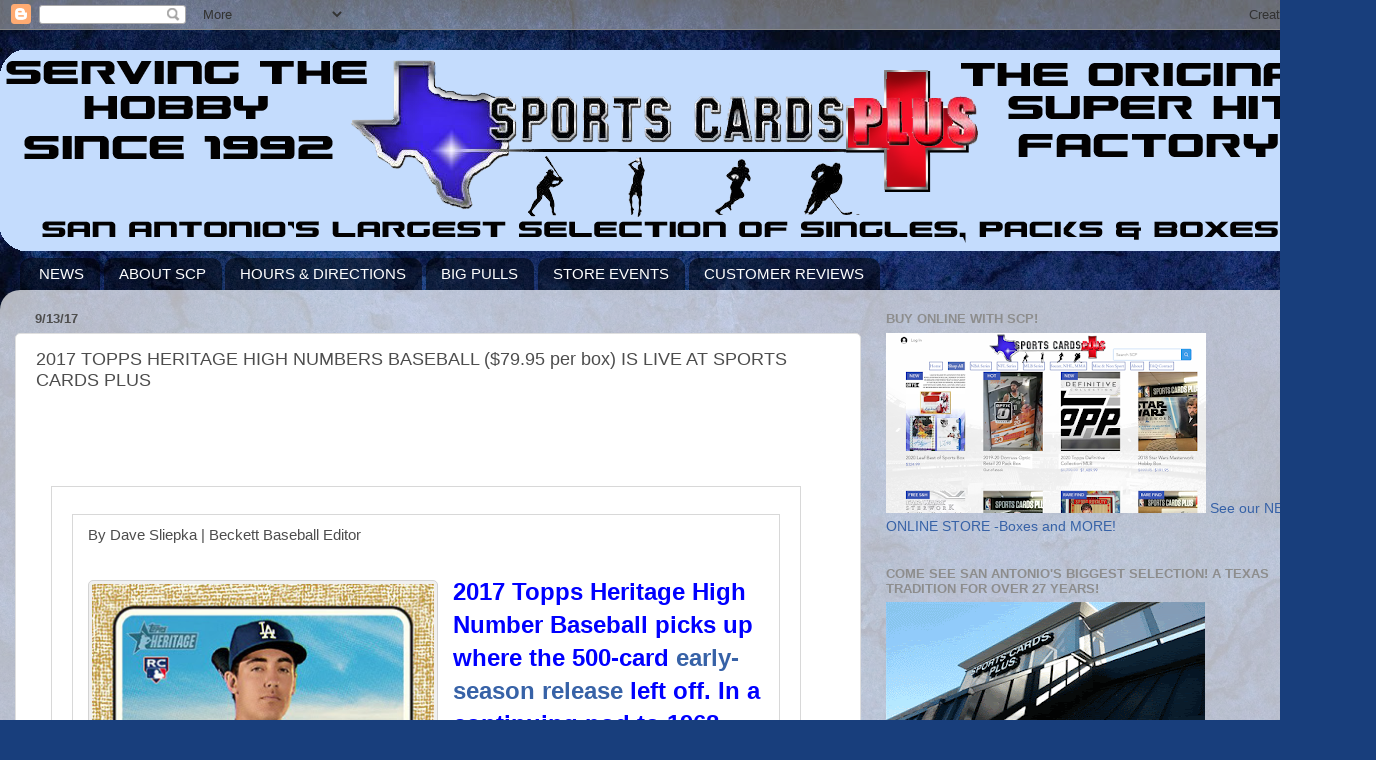

--- FILE ---
content_type: text/html; charset=UTF-8
request_url: https://www.sportscardsplussa.com/2017/09/2017-topps-heritage-high-numbers.html
body_size: 15943
content:
<!DOCTYPE html>
<html class='v2' dir='ltr' xmlns='http://www.w3.org/1999/xhtml' xmlns:b='http://www.google.com/2005/gml/b' xmlns:data='http://www.google.com/2005/gml/data' xmlns:expr='http://www.google.com/2005/gml/expr'>
<head>
<link href='https://www.blogger.com/static/v1/widgets/335934321-css_bundle_v2.css' rel='stylesheet' type='text/css'/>
<meta content='a170762f7ea53eb0c394b1486a604502' name='p:domain_verify'/>
<meta content='width=1100' name='viewport'/>
<meta content='text/html; charset=UTF-8' http-equiv='Content-Type'/>
<meta content='blogger' name='generator'/>
<link href='https://www.sportscardsplussa.com/favicon.ico' rel='icon' type='image/x-icon'/>
<link href='https://www.sportscardsplussa.com/2017/09/2017-topps-heritage-high-numbers.html' rel='canonical'/>
<link rel="alternate" type="application/atom+xml" title="Sports Cards Plus Store Blog - Atom" href="https://www.sportscardsplussa.com/feeds/posts/default" />
<link rel="alternate" type="application/rss+xml" title="Sports Cards Plus Store Blog - RSS" href="https://www.sportscardsplussa.com/feeds/posts/default?alt=rss" />
<link rel="service.post" type="application/atom+xml" title="Sports Cards Plus Store Blog - Atom" href="https://www.blogger.com/feeds/5582751008317822623/posts/default" />

<link rel="alternate" type="application/atom+xml" title="Sports Cards Plus Store Blog - Atom" href="https://www.sportscardsplussa.com/feeds/825853237765175036/comments/default" />
<!--Can't find substitution for tag [blog.ieCssRetrofitLinks]-->
<link href='http://beckett-www.s3.amazonaws.com/news/news-content/uploads/2017/09/2017-Topps-Heritage-High-Number-Cody-Bellinger-RC.jpg' rel='image_src'/>
<meta content='https://www.sportscardsplussa.com/2017/09/2017-topps-heritage-high-numbers.html' property='og:url'/>
<meta content='2017 TOPPS HERITAGE HIGH NUMBERS BASEBALL ($79.95 per box) IS LIVE AT SPORTS CARDS PLUS' property='og:title'/>
<meta content='      By Dave Sliepka | Beckett Baseball Editor    2017 Topps Heritage High Number Baseball picks up where the 500-card  early-season releas...' property='og:description'/>
<meta content='https://lh3.googleusercontent.com/blogger_img_proxy/[base64]w1200-h630-p-k-no-nu' property='og:image'/>
<title>Sports Cards Plus Store Blog: 2017 TOPPS HERITAGE HIGH NUMBERS BASEBALL ($79.95 per box) IS LIVE AT SPORTS CARDS PLUS</title>
<style id='page-skin-1' type='text/css'><!--
/*-----------------------------------------------
Blogger Template Style
Name:     Picture Window
Designer: Blogger
URL:      www.blogger.com
----------------------------------------------- */
/* Content
----------------------------------------------- */
body {
font: normal normal 15px Arial, Tahoma, Helvetica, FreeSans, sans-serif;
color: #4d4d4d;
background: #183e7c url(//themes.googleusercontent.com/image?id=1n-1zS96-Ky5OBW0CXH1sKdtv7YmhcV6EFLcfpnKm08rd8JfsoDYfVVVeEhsTwRDRQv0h) repeat fixed top center /* Credit: mammuth (http://www.istockphoto.com/googleimages.php?id=8307896&platform=blogger) */;
}
html body .region-inner {
min-width: 0;
max-width: 100%;
width: auto;
}
.content-outer {
font-size: 90%;
}
a:link {
text-decoration:none;
color: #3762a7;
}
a:visited {
text-decoration:none;
color: #6c91ce;
}
a:hover {
text-decoration:underline;
color: #3c96ff;
}
.content-outer {
background: transparent none repeat scroll top left;
-moz-border-radius: 0;
-webkit-border-radius: 0;
-goog-ms-border-radius: 0;
border-radius: 0;
-moz-box-shadow: 0 0 0 rgba(0, 0, 0, .15);
-webkit-box-shadow: 0 0 0 rgba(0, 0, 0, .15);
-goog-ms-box-shadow: 0 0 0 rgba(0, 0, 0, .15);
box-shadow: 0 0 0 rgba(0, 0, 0, .15);
margin: 20px auto;
}
.content-inner {
padding: 0;
}
/* Header
----------------------------------------------- */
.header-outer {
background: transparent none repeat-x scroll top left;
_background-image: none;
color: #ffffff;
-moz-border-radius: 0;
-webkit-border-radius: 0;
-goog-ms-border-radius: 0;
border-radius: 0;
}
.Header img, .Header #header-inner {
-moz-border-radius: 0;
-webkit-border-radius: 0;
-goog-ms-border-radius: 0;
border-radius: 0;
}
.header-inner .Header .titlewrapper,
.header-inner .Header .descriptionwrapper {
padding-left: 0;
padding-right: 0;
}
.Header h1 {
font: normal normal 36px Arial, Tahoma, Helvetica, FreeSans, sans-serif;
text-shadow: 1px 1px 3px rgba(0, 0, 0, 0.3);
}
.Header h1 a {
color: #ffffff;
}
.Header .description {
font-size: 130%;
}
/* Tabs
----------------------------------------------- */
.tabs-inner {
margin: .5em 20px 0;
padding: 0;
}
.tabs-inner .section {
margin: 0;
}
.tabs-inner .widget ul {
padding: 0;
background: transparent none repeat scroll bottom;
-moz-border-radius: 0;
-webkit-border-radius: 0;
-goog-ms-border-radius: 0;
border-radius: 0;
}
.tabs-inner .widget li {
border: none;
}
.tabs-inner .widget li a {
display: inline-block;
padding: .5em 1em;
margin-right: .25em;
color: #ffffff;
font: normal normal 15px Arial, Tahoma, Helvetica, FreeSans, sans-serif;
-moz-border-radius: 10px 10px 0 0;
-webkit-border-top-left-radius: 10px;
-webkit-border-top-right-radius: 10px;
-goog-ms-border-radius: 10px 10px 0 0;
border-radius: 10px 10px 0 0;
background: transparent url(//www.blogblog.com/1kt/transparent/black50.png) repeat scroll top left;
border-right: 1px solid transparent;
}
.tabs-inner .widget li:first-child a {
padding-left: 1.25em;
-moz-border-radius-topleft: 10px;
-moz-border-radius-bottomleft: 0;
-webkit-border-top-left-radius: 10px;
-webkit-border-bottom-left-radius: 0;
-goog-ms-border-top-left-radius: 10px;
-goog-ms-border-bottom-left-radius: 0;
border-top-left-radius: 10px;
border-bottom-left-radius: 0;
}
.tabs-inner .widget li.selected a,
.tabs-inner .widget li a:hover {
position: relative;
z-index: 1;
background: transparent url(//www.blogblog.com/1kt/transparent/white80.png) repeat scroll bottom;
color: #3762a7;
-moz-box-shadow: 0 0 3px rgba(0, 0, 0, .15);
-webkit-box-shadow: 0 0 3px rgba(0, 0, 0, .15);
-goog-ms-box-shadow: 0 0 3px rgba(0, 0, 0, .15);
box-shadow: 0 0 3px rgba(0, 0, 0, .15);
}
/* Headings
----------------------------------------------- */
h2 {
font: bold normal 13px Arial, Tahoma, Helvetica, FreeSans, sans-serif;
text-transform: uppercase;
color: #8d8d8d;
margin: .5em 0;
}
/* Main
----------------------------------------------- */
.main-outer {
background: transparent url(//www.blogblog.com/1kt/transparent/white80.png) repeat scroll top left;
-moz-border-radius: 20px 20px 0 0;
-webkit-border-top-left-radius: 20px;
-webkit-border-top-right-radius: 20px;
-webkit-border-bottom-left-radius: 0;
-webkit-border-bottom-right-radius: 0;
-goog-ms-border-radius: 20px 20px 0 0;
border-radius: 20px 20px 0 0;
-moz-box-shadow: 0 1px 3px rgba(0, 0, 0, .15);
-webkit-box-shadow: 0 1px 3px rgba(0, 0, 0, .15);
-goog-ms-box-shadow: 0 1px 3px rgba(0, 0, 0, .15);
box-shadow: 0 1px 3px rgba(0, 0, 0, .15);
}
.main-inner {
padding: 15px 20px 20px;
}
.main-inner .column-center-inner {
padding: 0 0;
}
.main-inner .column-left-inner {
padding-left: 0;
}
.main-inner .column-right-inner {
padding-right: 0;
}
/* Posts
----------------------------------------------- */
h3.post-title {
margin: 0;
font: normal normal 18px Arial, Tahoma, Helvetica, FreeSans, sans-serif;
}
.comments h4 {
margin: 1em 0 0;
font: normal normal 18px Arial, Tahoma, Helvetica, FreeSans, sans-serif;
}
.date-header span {
color: #4d4d4d;
}
.post-outer {
background-color: #ffffff;
border: solid 1px #dfdfdf;
-moz-border-radius: 5px;
-webkit-border-radius: 5px;
border-radius: 5px;
-goog-ms-border-radius: 5px;
padding: 15px 20px;
margin: 0 -20px 20px;
}
.post-body {
line-height: 1.4;
font-size: 110%;
position: relative;
}
.post-header {
margin: 0 0 1.5em;
color: #9d9d9d;
line-height: 1.6;
}
.post-footer {
margin: .5em 0 0;
color: #9d9d9d;
line-height: 1.6;
}
#blog-pager {
font-size: 140%
}
#comments .comment-author {
padding-top: 1.5em;
border-top: dashed 1px #ccc;
border-top: dashed 1px rgba(128, 128, 128, .5);
background-position: 0 1.5em;
}
#comments .comment-author:first-child {
padding-top: 0;
border-top: none;
}
.avatar-image-container {
margin: .2em 0 0;
}
/* Comments
----------------------------------------------- */
.comments .comments-content .icon.blog-author {
background-repeat: no-repeat;
background-image: url([data-uri]);
}
.comments .comments-content .loadmore a {
border-top: 1px solid #3c96ff;
border-bottom: 1px solid #3c96ff;
}
.comments .continue {
border-top: 2px solid #3c96ff;
}
/* Widgets
----------------------------------------------- */
.widget ul, .widget #ArchiveList ul.flat {
padding: 0;
list-style: none;
}
.widget ul li, .widget #ArchiveList ul.flat li {
border-top: dashed 1px #ccc;
border-top: dashed 1px rgba(128, 128, 128, .5);
}
.widget ul li:first-child, .widget #ArchiveList ul.flat li:first-child {
border-top: none;
}
.widget .post-body ul {
list-style: disc;
}
.widget .post-body ul li {
border: none;
}
/* Footer
----------------------------------------------- */
.footer-outer {
color:#cecece;
background: transparent url(//www.blogblog.com/1kt/transparent/black50.png) repeat scroll top left;
-moz-border-radius: 0 0 20px 20px;
-webkit-border-top-left-radius: 0;
-webkit-border-top-right-radius: 0;
-webkit-border-bottom-left-radius: 20px;
-webkit-border-bottom-right-radius: 20px;
-goog-ms-border-radius: 0 0 20px 20px;
border-radius: 0 0 20px 20px;
-moz-box-shadow: 0 1px 3px rgba(0, 0, 0, .15);
-webkit-box-shadow: 0 1px 3px rgba(0, 0, 0, .15);
-goog-ms-box-shadow: 0 1px 3px rgba(0, 0, 0, .15);
box-shadow: 0 1px 3px rgba(0, 0, 0, .15);
}
.footer-inner {
padding: 10px 20px 20px;
}
.footer-outer a {
color: #9dc4ee;
}
.footer-outer a:visited {
color: #7da0ee;
}
.footer-outer a:hover {
color: #3c96ff;
}
.footer-outer .widget h2 {
color: #adadad;
}
/* Mobile
----------------------------------------------- */
html body.mobile {
height: auto;
}
html body.mobile {
min-height: 480px;
background-size: 100% auto;
}
.mobile .body-fauxcolumn-outer {
background: transparent none repeat scroll top left;
}
html .mobile .mobile-date-outer, html .mobile .blog-pager {
border-bottom: none;
background: transparent url(//www.blogblog.com/1kt/transparent/white80.png) repeat scroll top left;
margin-bottom: 10px;
}
.mobile .date-outer {
background: transparent url(//www.blogblog.com/1kt/transparent/white80.png) repeat scroll top left;
}
.mobile .header-outer, .mobile .main-outer,
.mobile .post-outer, .mobile .footer-outer {
-moz-border-radius: 0;
-webkit-border-radius: 0;
-goog-ms-border-radius: 0;
border-radius: 0;
}
.mobile .content-outer,
.mobile .main-outer,
.mobile .post-outer {
background: inherit;
border: none;
}
.mobile .content-outer {
font-size: 100%;
}
.mobile-link-button {
background-color: #3762a7;
}
.mobile-link-button a:link, .mobile-link-button a:visited {
color: #ffffff;
}
.mobile-index-contents {
color: #4d4d4d;
}
.mobile .tabs-inner .PageList .widget-content {
background: transparent url(//www.blogblog.com/1kt/transparent/white80.png) repeat scroll bottom;
color: #3762a7;
}
.mobile .tabs-inner .PageList .widget-content .pagelist-arrow {
border-left: 1px solid transparent;
}

--></style>
<style id='template-skin-1' type='text/css'><!--
body {
min-width: 1376px;
}
.content-outer, .content-fauxcolumn-outer, .region-inner {
min-width: 1376px;
max-width: 1376px;
_width: 1376px;
}
.main-inner .columns {
padding-left: 0;
padding-right: 500px;
}
.main-inner .fauxcolumn-center-outer {
left: 0;
right: 500px;
/* IE6 does not respect left and right together */
_width: expression(this.parentNode.offsetWidth -
parseInt("0") -
parseInt("500px") + 'px');
}
.main-inner .fauxcolumn-left-outer {
width: 0;
}
.main-inner .fauxcolumn-right-outer {
width: 500px;
}
.main-inner .column-left-outer {
width: 0;
right: 100%;
margin-left: -0;
}
.main-inner .column-right-outer {
width: 500px;
margin-right: -500px;
}
#layout {
min-width: 0;
}
#layout .content-outer {
min-width: 0;
width: 800px;
}
#layout .region-inner {
min-width: 0;
width: auto;
}
--></style>
<link href='https://www.blogger.com/dyn-css/authorization.css?targetBlogID=5582751008317822623&amp;zx=c0fa7d86-1821-4978-ae12-eca472f7d330' media='none' onload='if(media!=&#39;all&#39;)media=&#39;all&#39;' rel='stylesheet'/><noscript><link href='https://www.blogger.com/dyn-css/authorization.css?targetBlogID=5582751008317822623&amp;zx=c0fa7d86-1821-4978-ae12-eca472f7d330' rel='stylesheet'/></noscript>
<meta name='google-adsense-platform-account' content='ca-host-pub-1556223355139109'/>
<meta name='google-adsense-platform-domain' content='blogspot.com'/>

</head>
<body class='loading variant-open'>
<div class='navbar section' id='navbar'><div class='widget Navbar' data-version='1' id='Navbar1'><script type="text/javascript">
    function setAttributeOnload(object, attribute, val) {
      if(window.addEventListener) {
        window.addEventListener('load',
          function(){ object[attribute] = val; }, false);
      } else {
        window.attachEvent('onload', function(){ object[attribute] = val; });
      }
    }
  </script>
<div id="navbar-iframe-container"></div>
<script type="text/javascript" src="https://apis.google.com/js/platform.js"></script>
<script type="text/javascript">
      gapi.load("gapi.iframes:gapi.iframes.style.bubble", function() {
        if (gapi.iframes && gapi.iframes.getContext) {
          gapi.iframes.getContext().openChild({
              url: 'https://www.blogger.com/navbar/5582751008317822623?po\x3d825853237765175036\x26origin\x3dhttps://www.sportscardsplussa.com',
              where: document.getElementById("navbar-iframe-container"),
              id: "navbar-iframe"
          });
        }
      });
    </script><script type="text/javascript">
(function() {
var script = document.createElement('script');
script.type = 'text/javascript';
script.src = '//pagead2.googlesyndication.com/pagead/js/google_top_exp.js';
var head = document.getElementsByTagName('head')[0];
if (head) {
head.appendChild(script);
}})();
</script>
</div></div>
<div class='body-fauxcolumns'>
<div class='fauxcolumn-outer body-fauxcolumn-outer'>
<div class='cap-top'>
<div class='cap-left'></div>
<div class='cap-right'></div>
</div>
<div class='fauxborder-left'>
<div class='fauxborder-right'></div>
<div class='fauxcolumn-inner'>
</div>
</div>
<div class='cap-bottom'>
<div class='cap-left'></div>
<div class='cap-right'></div>
</div>
</div>
</div>
<div class='content'>
<div class='content-fauxcolumns'>
<div class='fauxcolumn-outer content-fauxcolumn-outer'>
<div class='cap-top'>
<div class='cap-left'></div>
<div class='cap-right'></div>
</div>
<div class='fauxborder-left'>
<div class='fauxborder-right'></div>
<div class='fauxcolumn-inner'>
</div>
</div>
<div class='cap-bottom'>
<div class='cap-left'></div>
<div class='cap-right'></div>
</div>
</div>
</div>
<div class='content-outer'>
<div class='content-cap-top cap-top'>
<div class='cap-left'></div>
<div class='cap-right'></div>
</div>
<div class='fauxborder-left content-fauxborder-left'>
<div class='fauxborder-right content-fauxborder-right'></div>
<div class='content-inner'>
<header>
<div class='header-outer'>
<div class='header-cap-top cap-top'>
<div class='cap-left'></div>
<div class='cap-right'></div>
</div>
<div class='fauxborder-left header-fauxborder-left'>
<div class='fauxborder-right header-fauxborder-right'></div>
<div class='region-inner header-inner'>
<div class='header section' id='header'><div class='widget Header' data-version='1' id='Header1'>
<div id='header-inner'>
<a href='https://www.sportscardsplussa.com/' style='display: block'>
<img alt='Sports Cards Plus Store Blog' height='201px; ' id='Header1_headerimg' src='https://blogger.googleusercontent.com/img/b/R29vZ2xl/AVvXsEjjJCizhL8BQObe-NDmpaqN3cHmb_cuT2Qp8Qtb1m9Hsscsu2B4d_96poMIg2aAV-TzsmPW6EtifV-2vvR125fBkE83P1beW5jXqbloLONg6-DyV6xSoud7SmhQWhQGanISHBSYcfimHXA/s1600/SCP+NEW+LOGO+3+13+14.png' style='display: block' width='1335px; '/>
</a>
</div>
</div></div>
</div>
</div>
<div class='header-cap-bottom cap-bottom'>
<div class='cap-left'></div>
<div class='cap-right'></div>
</div>
</div>
</header>
<div class='tabs-outer'>
<div class='tabs-cap-top cap-top'>
<div class='cap-left'></div>
<div class='cap-right'></div>
</div>
<div class='fauxborder-left tabs-fauxborder-left'>
<div class='fauxborder-right tabs-fauxborder-right'></div>
<div class='region-inner tabs-inner'>
<div class='tabs section' id='crosscol'><div class='widget PageList' data-version='1' id='PageList1'>
<div class='widget-content'>
<ul>
<li>
<a href='https://www.sportscardsplussa.com/'>NEWS</a>
</li>
<li>
<a href='https://www.sportscardsplussa.com/p/about-sports-cards-plus.html'>ABOUT SCP</a>
</li>
<li>
<a href='https://www.sportscardsplussa.com/p/store-hours-and-directions.html'>HOURS &amp; DIRECTIONS</a>
</li>
<li>
<a href='https://www.sportscardsplussa.com/p/big-pulls.html'>BIG PULLS</a>
</li>
<li>
<a href='https://www.sportscardsplussa.com/p/store-events.html'>STORE EVENTS</a>
</li>
<li>
<a href='https://www.sportscardsplussa.com/p/customer-reviews.html'>CUSTOMER REVIEWS</a>
</li>
</ul>
<div class='clear'></div>
</div>
</div></div>
<div class='tabs no-items section' id='crosscol-overflow'></div>
</div>
</div>
<div class='tabs-cap-bottom cap-bottom'>
<div class='cap-left'></div>
<div class='cap-right'></div>
</div>
</div>
<div class='main-outer'>
<div class='main-cap-top cap-top'>
<div class='cap-left'></div>
<div class='cap-right'></div>
</div>
<div class='fauxborder-left main-fauxborder-left'>
<div class='fauxborder-right main-fauxborder-right'></div>
<div class='region-inner main-inner'>
<div class='columns fauxcolumns'>
<div class='fauxcolumn-outer fauxcolumn-center-outer'>
<div class='cap-top'>
<div class='cap-left'></div>
<div class='cap-right'></div>
</div>
<div class='fauxborder-left'>
<div class='fauxborder-right'></div>
<div class='fauxcolumn-inner'>
</div>
</div>
<div class='cap-bottom'>
<div class='cap-left'></div>
<div class='cap-right'></div>
</div>
</div>
<div class='fauxcolumn-outer fauxcolumn-left-outer'>
<div class='cap-top'>
<div class='cap-left'></div>
<div class='cap-right'></div>
</div>
<div class='fauxborder-left'>
<div class='fauxborder-right'></div>
<div class='fauxcolumn-inner'>
</div>
</div>
<div class='cap-bottom'>
<div class='cap-left'></div>
<div class='cap-right'></div>
</div>
</div>
<div class='fauxcolumn-outer fauxcolumn-right-outer'>
<div class='cap-top'>
<div class='cap-left'></div>
<div class='cap-right'></div>
</div>
<div class='fauxborder-left'>
<div class='fauxborder-right'></div>
<div class='fauxcolumn-inner'>
</div>
</div>
<div class='cap-bottom'>
<div class='cap-left'></div>
<div class='cap-right'></div>
</div>
</div>
<!-- corrects IE6 width calculation -->
<div class='columns-inner'>
<div class='column-center-outer'>
<div class='column-center-inner'>
<div class='main section' id='main'><div class='widget Blog' data-version='1' id='Blog1'>
<div class='blog-posts hfeed'>

          <div class="date-outer">
        
<h2 class='date-header'><span>9/13/17</span></h2>

          <div class="date-posts">
        
<div class='post-outer'>
<div class='post hentry' itemprop='blogPost' itemscope='itemscope' itemtype='http://schema.org/BlogPosting'>
<meta content='http://beckett-www.s3.amazonaws.com/news/news-content/uploads/2017/09/2017-Topps-Heritage-High-Number-Cody-Bellinger-RC.jpg' itemprop='image_url'/>
<meta content='5582751008317822623' itemprop='blogId'/>
<meta content='825853237765175036' itemprop='postId'/>
<a name='825853237765175036'></a>
<h3 class='post-title entry-title' itemprop='name'>
2017 TOPPS HERITAGE HIGH NUMBERS BASEBALL ($79.95 per box) IS LIVE AT SPORTS CARDS PLUS
</h3>
<div class='post-header'>
<div class='post-header-line-1'></div>
</div>
<div class='post-body entry-content' id='post-body-825853237765175036' itemprop='description articleBody'>
<div class="col-md-8 col-sm-8 col-xs-12 marginTop50" style="box-sizing: border-box; float: left; margin-top: 68px; min-height: 1px; outline: 0px; padding-left: 15px; padding-right: 15px; position: relative; width: 780px;">
<div id="container" style="box-sizing: border-box; outline: 0px;">
<div id="content" style="box-sizing: border-box; outline: 0px;">
<div class="hentry p1 post publish author-stephen-laroche category-baseball category-first-look tag-1968-topps-baseball tag-2017-topps-heritage-update-baseball tag-topps y2017 m09 d06 h11" id="post-131288" style="background: rgb(255, 255, 255); border-radius: 0px; border: 1px solid rgb(216, 216, 216); box-sizing: border-box; margin: 7px 0px 0px !important; outline: 0px; overflow: hidden; padding: 20px; position: relative;">
<div class="entry-content" style="background-attachment: initial; background-clip: initial; background-image: initial; background-origin: initial; background-position: initial; background-repeat: initial; background-size: initial; border-radius: 0px; border: 1px solid rgb(216, 216, 216); box-sizing: border-box; margin: 7px 0px 0px !important; outline: 0px; overflow: hidden; padding: 10px 7px 0px 15px; position: relative;">
<div style="box-sizing: border-box; margin-bottom: 10px; outline: 0px;">
By Dave Sliepka | Beckett Baseball Editor<br />
<br /></div>
<div style="box-sizing: border-box; margin-bottom: 10px; outline: 0px;">
<a href="https://blogger.googleusercontent.com/img/proxy/[base64]" imageanchor="1" style="clear: left; float: left; margin-bottom: 1em; margin-right: 1em;"><img alt="" border="0" class="alignnone size-full wp-image-142054" height="490" src="https://lh3.googleusercontent.com/blogger_img_proxy/[base64]s0-d" style="background: rgb(240, 240, 240); border-radius: 5px; border: 1px solid rgb(211, 211, 211); box-sizing: border-box; display: block; margin-top: 5px; max-width: 100%; outline: 0px; padding: 3px; vertical-align: middle;" width="350"></a><span style="color: blue; font-size: x-large;"><b>2017 Topps Heritage High Number Baseball picks up where the 500-card&nbsp;<a href="http://www.beckett.com/news/2017-topps-heritage-baseball/" rel="noopener" style="background: 0px 0px; box-sizing: border-box; cursor: pointer; outline: 0px;" target="_blank">early-season release</a>&nbsp;left off. In a continuing nod to 1968 Topps Baseball, this is not Series Two, it&#8217;s not Update. True to the late 1960s, it&#8217;s High Number.</b></span></div>
<div style="box-sizing: border-box; margin-bottom: 10px; outline: 0px;">
<span style="color: blue; font-size: x-large;"><b>High numbers start at 501 and end at 725 for a 225 card set. Cards 701-725 are sits base series set predecessor, look for one auto or one memorabilia card per hobby box. Plus, you will find one 1968 Style Box Loader per box.</b></span></div>
<div style="box-sizing: border-box; margin-bottom: 10px; outline: 0px;">
<b><span id="more-131288" style="box-sizing: border-box; color: blue; font-size: x-large; outline: 0px;"></span></b></div>
<h3 style="box-sizing: border-box; font-family: oswald, sans-serif; letter-spacing: 0.2px; line-height: 1.1; margin: 0px; outline: 0px; padding: 10px 0px; text-transform: uppercase;">
<span style="color: blue; font-size: x-large;">
BASE SET, PARALLELS, AND vARIATIONS</span></h3>
<div style="box-sizing: border-box; margin-bottom: 10px; outline: 0px;">
<span style="color: blue; font-size: x-large;"><b>Short prints are seeded at one in three packs. The set promises rookie call-ups and traded veterans. With an August release date, we will not get the September call-ups, but it is sure to include the surprises to come out of Spring Training as well as early season additions to the 40-man.</b></span></div>
<div style="box-sizing: border-box; margin-bottom: 10px; outline: 0px; text-align: center;">
</div>
<div style="box-sizing: border-box; margin-bottom: 10px; outline: 0px;">
<span style="color: blue; font-size: x-large;"><b>The parallels in High Number are very much a simple repeat of the initial set, with only the addition of Minis added.</b></span></div>
<div style="box-sizing: border-box; margin-bottom: 10px; outline: 0px;">
<span style="color: blue; font-size: x-large;"><b><span style="box-sizing: border-box; outline: 0px;">Gray Backs<span style="color: blue;">:</span></span><span style="color: blue;">&nbsp;These are very tough limited to only 10 of each. These could become known as the Venezuelan issue, as they mimic the back originally used in the exceptionally tough 1968 Topps Venezuelan Baseball release.</span></b></span></div>
<div style="box-sizing: border-box; margin-bottom: 10px; outline: 0px;">
<span style="color: blue; font-size: x-large;"><b><span style="box-sizing: border-box; outline: 0px;">Bright Yellow Backs<span style="color: blue;">:</span></span><span style="color: blue;">&nbsp;Limited to only 25 of each, these bright yellow backs mimic the backs used in Milton Bradley games.</span></b></span></div>
<div style="box-sizing: border-box; margin-bottom: 10px; outline: 0px;">
<span style="color: blue; font-size: x-large;"><b><span style="box-sizing: border-box; outline: 0px;">Blue<span style="color: blue;">-</span>Bordered Parallels<span style="color: blue;">:</span></span><span style="color: blue;">&nbsp;Limited to 50, and are hobby only.</span></b></span></div>
<div style="box-sizing: border-box; margin-bottom: 10px; outline: 0px;">
<span style="color: blue; font-size: x-large;"><b>Flip S</b></span><b style="font-size: xx-large;">tock Parallels<span style="color: blue;"> have the uncoated clay stock on the front, and the coated print on the back. Limited to only five of each, these are also hobby only.</span></b></div>
<div style="box-sizing: border-box; margin-bottom: 10px; outline: 0px;">
<span style="color: blue; font-size: x-large;"><b>Mini versions <span style="color: blue;">are randomly inserted and limited to only 100 numbered copies of each.</span></b></span></div>
<div style="box-sizing: border-box; margin-bottom: 10px; outline: 0px;">
<span style="color: blue; font-size: x-large;"><b>Chrome<span style="color: blue;"> returns as a partial parallel of 50 cards. Besides basic Chrome cards, there are several parallels exactly the same as the earlier Heritage base set: Refractor (/568), Blue Border (/68), Gold Border (hobby only, /5) and SuperFractor (one-of-one). Randomly inserted hobby boxes have exclusive Hot Box Refractors. These are one pack per Hot Box.</span></b></span></div>
<div style="box-sizing: border-box; margin-bottom: 10px; outline: 0px; text-align: center;">
<a href="http://beckett-www.s3.amazonaws.com/news/news-content/uploads/2017/09/2017-Topps-Heritage-High-Number-Baseball-Chrome.jpg" imageanchor="1" style="clear: left; float: left; margin-bottom: 1em; margin-right: 1em;"><img alt="2017 Topps Heritage High Number Baseball Chrome" border="0" class="aligncenter wp-image-141831 size-full" height="350" src="https://lh3.googleusercontent.com/blogger_img_proxy/[base64]s0-d" style="background: rgb(240, 240, 240); border-radius: 5px; border: 1px solid rgb(211, 211, 211); box-sizing: border-box; cursor: move; display: block; margin-top: 5px; max-width: 100%; outline: 0px; padding: 3px; vertical-align: middle;" width="250"></a></div>
<div style="box-sizing: border-box; margin-bottom: 10px; outline: 0px;">
<span style="color: blue; font-size: x-large;"><b>There will be five different&nbsp;<a href="http://www.beckett.com/news/2017-topps-heritage-high-number-variations-ssps/" rel="noopener" style="background: 0px 0px; box-sizing: border-box; cursor: pointer; outline: 0px;" target="_blank">short print variations</a>. These include Error short prints that reproduce errors from the original 1968 set. Trade Variations, also like the 1968 set, Throwback Uniform variations, Action Image Variations (hobby only), and Team Name Color Variations (hobby only).</b></span></div>
<h3 style="box-sizing: border-box; font-family: oswald, sans-serif; letter-spacing: 0.2px; line-height: 1.1; margin: 0px; outline: 0px; padding: 10px 0px; text-transform: uppercase;">
<span style="color: blue; font-size: x-large;">
AUTOGRAPHS AND MEMORABILIA</span></h3>
<div style="box-sizing: border-box; margin-bottom: 10px; outline: 0px;">
<span style="color: blue; font-size: x-large;"><b>Real One Autographs continue to be the driving force behind the signed cards. Sticking with the brand&#8217;s tradition, all are signed on-card. Signers are a mix of active and retired players. Special Edition parallels are signed in Red Ink and come numbered to 68.</b></span></div>
<div style="box-sizing: border-box; margin-bottom: 10px; outline: 0px; text-align: center;">
<a href="https://blogger.googleusercontent.com/img/proxy/[base64]" imageanchor="1" style="clear: left; float: left; margin-bottom: 1em; margin-right: 1em;"><img alt="2017 Topps Heritage High Number Baseball Real One Autograph" border="0" class="aligncenter wp-image-141836 size-full" height="350" src="https://lh3.googleusercontent.com/blogger_img_proxy/[base64]s0-d" style="background: rgb(240, 240, 240); border-radius: 5px; border: 1px solid rgb(211, 211, 211); box-sizing: border-box; cursor: move; display: block; margin-top: 5px; max-width: 100%; outline: 0px; padding: 3px; vertical-align: middle;" width="250"></a></div>
<div style="box-sizing: border-box; margin-bottom: 10px; outline: 0px;">
<span style="color: blue; font-size: x-large;"><b>Real One Dual Autographs are also signed on-card despite having multiple signatures. Exclusive to hobby packs, all are hand numbered and in limited supply. Series One Heritage delivered some huge hits from this set like the Ryan/Bench dual Rookie. Watch out for some more beauties in these High Numbers. Nolan Ryan Highlights Autographs are new to this High series. Hobby only and numbered to only five copies, these showcase highlights of The Express&#8217;s career.</b></span></div>
<div style="box-sizing: border-box; margin-bottom: 10px; outline: 0px;">
<a href="http://beckett-www.s3.amazonaws.com/news/news-content/uploads/2017/09/2017-Topps-Heritage-High-Number-Baseball-Clubhouse-Collection-Dual-Relic.jpg" imageanchor="1" style="clear: left; float: left; margin-bottom: 1em; margin-right: 1em;"><img alt="2017 Topps Heritage High Number Baseball Clubhouse Collection Dual Relic" border="0" class="aligncenter wp-image-141833 size-full" height="350" src="https://lh3.googleusercontent.com/blogger_img_proxy/[base64]s0-d" style="background: rgb(240, 240, 240); border-radius: 5px; border: 1px solid rgb(211, 211, 211); box-sizing: border-box; display: block; margin-top: 5px; max-width: 100%; outline: 0px; padding: 3px; vertical-align: middle;" width="250"></a><span style="color: blue; font-size: x-large;"><b>1968 Poster Box Loader Autographs are styled after the 1968 oversized posters and feature on-cards autos hand-numbered to only 10. Clubhouse Collection Autographed Relics remains a theme that combines autos and relics together. Basic versions have a piece of an active player&#8217;s game-used jersey or bat. Different from the Series One set, these print runs are not announced. The Auto/Patch parallels (one-of-one) remain hobby only.</b></span></div>
<div style="box-sizing: border-box; margin-bottom: 10px; outline: 0px;">
<a href="https://blogger.googleusercontent.com/img/proxy/[base64]" imageanchor="1" style="clear: left; float: left; margin-bottom: 1em; margin-right: 1em; text-align: center;"><img alt="2017 Topps Heritage High Number Baseball Clubhouse Collection Autograph Patch" border="0" class="aligncenter wp-image-141832 size-full" height="250" src="https://lh3.googleusercontent.com/blogger_img_proxy/[base64]s0-d" style="background: rgb(240, 240, 240); border-radius: 5px; border: 1px solid rgb(211, 211, 211); box-sizing: border-box; display: block; margin-top: 5px; max-width: 100%; outline: 0px; padding: 3px; vertical-align: middle;" width="350"></a><span style="color: blue; font-size: x-large;"><b>Clubhouse Collection Relic cards&nbsp; include standard bat or uniform relics that include Gold (/99) and Patch Parallels (one-of-one). Dual (/68), Triple (/25) and Quad (/10) Relics offer a mix of active a</b></span><br />
<span style="color: blue; font-size: x-large;"><b>nd retired players that may include players from 1968 paired with active players. A one-of-one patch parallel can also be found for each version.</b></span></div>
<div style="box-sizing: border-box; margin-bottom: 10px; outline: 0px; text-align: center;">
</div>
<div style="box-sizing: border-box; margin-bottom: 10px; outline: 0px;">
<span style="color: blue; font-size: x-large;"><b>Clubhouse Collection Autograph Relics continue in 2017 Topps Heritage High Number Baseball. These have Patch parallels that are one-of-ones as well as dual versions with two players.</b></span></div>
<div style="box-sizing: border-box; margin-bottom: 10px; outline: 0px; text-align: center;">
</div>
<div style="box-sizing: border-box; margin-bottom: 10px; outline: 0px;">
<span style="color: blue; font-size: x-large;"><b>1968 Baseball and 1968 Celebrity Cut Signatures provide additional autographs. All feature personalities popular at the time and all are numbered one-of-one.</b></span></div>
<h3 style="box-sizing: border-box; font-family: oswald, sans-serif; letter-spacing: 0.2px; line-height: 1.1; margin: 0px; outline: 0px; padding: 10px 0px; text-transform: uppercase;">
<span style="color: blue; font-size: x-large;">
INSERTS AND BOX LOADERS</span></h3>
<div style="box-sizing: border-box; margin-bottom: 10px; outline: 0px;">
<a href="http://beckett-www.s3.amazonaws.com/news/news-content/uploads/2017/09/2017-Topps-Heritage-High-Number-Baseball-Rookie-Performers.jpg" imageanchor="1" style="clear: left; float: left; margin-bottom: 1em; margin-right: 1em;"><img alt="" border="0" class="aligncenter size-full wp-image-141838" height="350" src="https://lh3.googleusercontent.com/blogger_img_proxy/[base64]s0-d" style="background: rgb(240, 240, 240); border-radius: 5px; border: 1px solid rgb(211, 211, 211); box-sizing: border-box; display: block; margin-top: 5px; max-width: 100%; outline: 0px; padding: 3px; vertical-align: middle;" width="250"></a><b><span style="color: blue; font-size: x-large;">Basic inserts are changed up a bit in Heritage High Numbers, including non-specific odds. Then and Now Highlights from the 2017 season with connections to the 1967 season. Rookie Performers, Combo Cards, Award Winners (from 2016) and Nolan Ryan Highlights, which is hobby-only.</span></b></div>
<div style="box-sizing: border-box; margin-bottom: 10px; outline: 0px; text-align: center;">
</div>
<div style="box-sizing: border-box; margin-bottom: 10px; outline: 0px;">
<b><span style="color: blue; font-size: x-large;">Every hobby box comes with one box loader bonus card. 1968 Ad Panels come as three-card strips. There are also 1968 Topps Originals, buyback cards from 1968 that have a special foil stamp, and the 1968 Posters limited to 50.</span></b></div>
<div class="responsive-tabs-wrapper" style="box-sizing: border-box; clear: both; margin-bottom: 20px; outline: 0px; zoom: 1;">
<div class="responsive-tabs responsive-tabs--enabled" style="box-sizing: border-box; outline: 0px;">
<div aria-hidden="false" aria-labelledby="tablist1-tab1" class="tabcontent responsive-tabs__panel responsive-tabs__panel--active" id="tablist1-panel1" role="tabpanel" style="background-attachment: initial; background-clip: initial; background-image: initial; background-origin: initial; background-position: initial; background-repeat: initial; background-size: initial; border-radius: 0px; border: 1px solid rgb(221, 221, 221); box-sizing: border-box; clear: left; margin-bottom: 0px; outline: 0px; padding: 20px 20px 0px; word-wrap: break-word;">
<div style="box-sizing: border-box; margin-bottom: 10px; outline: 0px;">
</div>
</div>
</div>
</div>
</div>
</div>
</div>
</div>
</div>






<!-- Blogger automated replacement: "https://blogger.googleusercontent.com/img/proxy/[base64]" with "https://blogger.googleusercontent.com/img/proxy/[base64]" --><!-- Blogger automated replacement: "https://blogger.googleusercontent.com/img/proxy/[base64]" with "https://blogger.googleusercontent.com/img/proxy/[base64]" --><!-- Blogger automated replacement: "https://blogger.googleusercontent.com/img/proxy/[base64]" with "https://blogger.googleusercontent.com/img/proxy/[base64]" --><!-- Blogger automated replacement: "https://images-blogger-opensocial.googleusercontent.com/gadgets/proxy?url=http%3A%2F%2Fbeckett-www.s3.amazonaws.com%2Fnews%2Fnews-content%2Fuploads%2F2017%2F09%2F2017-Topps-Heritage-High-Number-Baseball-Clubhouse-Collection-Autograph-Patch.jpg&amp;container=blogger&amp;gadget=a&amp;rewriteMime=image%2F*" with "https://blogger.googleusercontent.com/img/proxy/[base64]" --><!-- Blogger automated replacement: "https://images-blogger-opensocial.googleusercontent.com/gadgets/proxy?url=http%3A%2F%2Fbeckett-www.s3.amazonaws.com%2Fnews%2Fnews-content%2Fuploads%2F2017%2F09%2F2017-Topps-Heritage-High-Number-Baseball-Real-One-Autograph-Moncada.jpg&amp;container=blogger&amp;gadget=a&amp;rewriteMime=image%2F*" with "https://blogger.googleusercontent.com/img/proxy/[base64]" --><!-- Blogger automated replacement: "https://images-blogger-opensocial.googleusercontent.com/gadgets/proxy?url=http%3A%2F%2Fbeckett-www.s3.amazonaws.com%2Fnews%2Fnews-content%2Fuploads%2F2017%2F09%2F2017-Topps-Heritage-High-Number-Cody-Bellinger-RC.jpg&amp;container=blogger&amp;gadget=a&amp;rewriteMime=image%2F*" with "https://blogger.googleusercontent.com/img/proxy/[base64]" -->
<div style='clear: both;'></div>
</div>
<div class='post-footer'>
<div class='post-footer-line post-footer-line-1'><span class='post-author vcard'>
Posted by
<span class='fn' itemprop='author' itemscope='itemscope' itemtype='http://schema.org/Person'>
<meta content='https://www.blogger.com/profile/01508453421498551826' itemprop='url'/>
<a class='g-profile' href='https://www.blogger.com/profile/01508453421498551826' rel='author' title='author profile'>
<span itemprop='name'>Sports Cards Plus</span>
</a>
</span>
</span>
<span class='post-timestamp'>
at
<meta content='https://www.sportscardsplussa.com/2017/09/2017-topps-heritage-high-numbers.html' itemprop='url'/>
<a class='timestamp-link' href='https://www.sportscardsplussa.com/2017/09/2017-topps-heritage-high-numbers.html' rel='bookmark' title='permanent link'><abbr class='published' itemprop='datePublished' title='2017-09-13T19:09:00-07:00'>9/13/2017</abbr></a>
</span>
<span class='post-icons'>
<span class='item-control blog-admin pid-813645492'>
<a href='https://www.blogger.com/post-edit.g?blogID=5582751008317822623&postID=825853237765175036&from=pencil' title='Edit Post'>
<img alt='' class='icon-action' height='18' src='https://resources.blogblog.com/img/icon18_edit_allbkg.gif' width='18'/>
</a>
</span>
</span>
<div class='post-share-buttons goog-inline-block'>
<a class='goog-inline-block share-button sb-email' href='https://www.blogger.com/share-post.g?blogID=5582751008317822623&postID=825853237765175036&target=email' target='_blank' title='Email This'><span class='share-button-link-text'>Email This</span></a><a class='goog-inline-block share-button sb-blog' href='https://www.blogger.com/share-post.g?blogID=5582751008317822623&postID=825853237765175036&target=blog' onclick='window.open(this.href, "_blank", "height=270,width=475"); return false;' target='_blank' title='BlogThis!'><span class='share-button-link-text'>BlogThis!</span></a><a class='goog-inline-block share-button sb-twitter' href='https://www.blogger.com/share-post.g?blogID=5582751008317822623&postID=825853237765175036&target=twitter' target='_blank' title='Share to X'><span class='share-button-link-text'>Share to X</span></a><a class='goog-inline-block share-button sb-facebook' href='https://www.blogger.com/share-post.g?blogID=5582751008317822623&postID=825853237765175036&target=facebook' onclick='window.open(this.href, "_blank", "height=430,width=640"); return false;' target='_blank' title='Share to Facebook'><span class='share-button-link-text'>Share to Facebook</span></a><a class='goog-inline-block share-button sb-pinterest' href='https://www.blogger.com/share-post.g?blogID=5582751008317822623&postID=825853237765175036&target=pinterest' target='_blank' title='Share to Pinterest'><span class='share-button-link-text'>Share to Pinterest</span></a>
</div>
</div>
<div class='post-footer-line post-footer-line-2'><span class='post-labels'>
</span>
</div>
<div class='post-footer-line post-footer-line-3'><span class='post-location'>
</span>
</div>
</div>
</div>
<div class='comments' id='comments'>
<a name='comments'></a>
</div>
</div>

        </div></div>
      
</div>
<div class='blog-pager' id='blog-pager'>
<span id='blog-pager-newer-link'>
<a class='blog-pager-newer-link' href='https://www.sportscardsplussa.com/2017/09/2017-national-treasures-college.html' id='Blog1_blog-pager-newer-link' title='Newer Post'>Newer Post</a>
</span>
<span id='blog-pager-older-link'>
<a class='blog-pager-older-link' href='https://www.sportscardsplussa.com/2017/09/2017-spectra-football-280-per-box.html' id='Blog1_blog-pager-older-link' title='Older Post'>Older Post</a>
</span>
<a class='home-link' href='https://www.sportscardsplussa.com/'>Home</a>
</div>
<div class='clear'></div>
<div class='post-feeds'>
</div>
</div></div>
</div>
</div>
<div class='column-left-outer'>
<div class='column-left-inner'>
<aside>
</aside>
</div>
</div>
<div class='column-right-outer'>
<div class='column-right-inner'>
<aside>
<div class='sidebar section' id='sidebar-right-1'><div class='widget HTML' data-version='1' id='HTML4'>
<h2 class='title'>Buy Online with SCP!</h2>
<div class='widget-content'>
<a href="https://www.sportscardsplussanantonio.com/shop-all">
<img src="https://blogger.googleusercontent.com/img/b/R29vZ2xl/AVvXsEjWL2jmEcZyDJ_6ejKEWHZ958Fz3JvFcwsfqbXZuGvwew2IAWfw6SLzyUEgBO3dC6J_OYC456KtXWR4Ey0wc6GMogk1S_9R2BQtBJyPyzSPXLvpbsvRzbRZ3TJdlxUS73IQ7qp0l_NFmrs/s320/ONLINE+STORE.png" />

See our NEW ONLINE STORE -Boxes and MORE!</a>
</div>
<div class='clear'></div>
</div><div class='widget Image' data-version='1' id='Image1'>
<h2>Come see San Antonio's BIGGEST SELECTION! A Texas tradition for over 27 years!</h2>
<div class='widget-content'>
<img alt='Come see San Antonio&#39;s BIGGEST SELECTION! A Texas tradition for over 27 years!' height='164' id='Image1_img' src='https://blogger.googleusercontent.com/img/b/R29vZ2xl/AVvXsEhDgWDwHLJ5VnOJgOeONFXgIiZxVK2YuPONyV1vWwI-BYz-vczdo_t6VxoYfvAk4L_PIducKyY6UrhDYllVsCyEUJR5mFaQQHifA0VbTYwnz9FguVGuS-rSXYGbM97K9TTQCQBXLkBAGq4/s320/makeover1_zpsssvhru8x.GIF' width='320'/>
<br/>
</div>
<div class='clear'></div>
</div><div class='widget HTML' data-version='1' id='HTML2'>
<div class='widget-content'>
<a href="https://www.facebook.com/Sports-Cards-Plus-138669356152896/" target="_blank"><img src="https://blogger.googleusercontent.com/img/b/R29vZ2xl/AVvXsEj4a0Rq8ZkRRmD0cYumHzeyZs6uzPyx5yhdBpk61jsnJIBSaDvMwHOfZhB5VpNyb_7ZuRlPxXstjobavKFcXlj4I6HDRdgecIjJw7XcvoM6LcOGVnfDqxp8-vED21eGdzKNESDu8NfGhHM/s1600/NEW+FB.png" border="0" alt="Follow us on Facebook!" /></a>
</div>
<div class='clear'></div>
</div><div class='widget HTML' data-version='1' id='HTML8'>
<div class='widget-content'>
<a href="https://twitter.com/SportsCardsPlus" target="_blank"><img src="https://blogger.googleusercontent.com/img/b/R29vZ2xl/AVvXsEgX8UWC0sH7o0Rum7Wl-vYl6pxkH5u-Pv785RhxeftFsxFQLe0JfabveewygXoZZJJNwExKnOR76wpYOaUYph2ifzZOklBWCWtUvMEkKpSQXnbBhsJWvaZpWkfbY4GGGMrhnvm1pWx5yFA/s1600/newtwitter_zpsa19acff5.PNG" border="0" alt="Follow us on Twitter!" /></a>
</div>
<div class='clear'></div>
</div><div class='widget HTML' data-version='1' id='HTML1'>
<div class='widget-content'>
<a href="http://stores.ebay.com/tomorrowstreasures2003" target="blank"><img src="https://blogger.googleusercontent.com/img/b/R29vZ2xl/AVvXsEgvMwMLX-ZYrjGp-BbQqj0RSHEUfyyp2pxR5G_wg105tUAG9jEnht1-XhRTXhpDnMWvUMueIJbAsTlGvftw9x4RBPhNixC-2Lsyn72MP1W-eIczOSZzahNKYNjQJPSHkaimSMJhq305krI/s1600/NEW+EBAY.png" /></a>
</div>
<div class='clear'></div>
</div><div class='widget HTML' data-version='1' id='HTML5'>
<div class='widget-content'>
<a href="http://sportscardalbum.com/about" target="blank"><img src="https://blogger.googleusercontent.com/img/b/R29vZ2xl/AVvXsEiuNOOpesSsr5V7kAcRbwdSfQRAx-jaibcymC6ZB56DdGewW6VhoAzQQnxD2T0Avtuof6VavfeSiFa1DfOfj9KxIPKE_fJHNJLfA4d6MU28FavyZ0-kF-BBbjlnQog6-ke42ToxmuwS468/s1600/NEW+SCA.png" /></a>
</div>
<div class='clear'></div>
</div></div>
<table border='0' cellpadding='0' cellspacing='0' class='section-columns columns-2'>
<tbody>
<tr>
<td class='first columns-cell'>
<div class='sidebar section' id='sidebar-right-2-1'><div class='widget LinkList' data-version='1' id='LinkList1'>
<h2>Publisher Links</h2>
<div class='widget-content'>
<ul>
<li><a href='http://leaftradingcards.com/'>Leaf</a></li>
<li><a href='http://www.topps.com/'>Topps</a></li>
<li><a href='http://www.paniniamerica.net/'>Panini</a></li>
<li><a href='http://www.upperdeck.com/'>Upper Deck</a></li>
<li><a href='http://beckett.com/'>Beckett</a></li>
</ul>
<div class='clear'></div>
</div>
</div><div class='widget BlogList' data-version='1' id='BlogList1'>
<div class='widget-content'>
<div class='blog-list-container' id='BlogList1_container'>
<ul id='BlogList1_blogs'>
</ul>
<div class='clear'></div>
</div>
</div>
</div></div>
</td>
<td class='columns-cell'>
<div class='sidebar no-items section' id='sidebar-right-2-2'></div>
</td>
</tr>
</tbody>
</table>
<div class='sidebar no-items section' id='sidebar-right-3'></div>
</aside>
</div>
</div>
</div>
<div style='clear: both'></div>
<!-- columns -->
</div>
<!-- main -->
</div>
</div>
<div class='main-cap-bottom cap-bottom'>
<div class='cap-left'></div>
<div class='cap-right'></div>
</div>
</div>
<footer>
<div class='footer-outer'>
<div class='footer-cap-top cap-top'>
<div class='cap-left'></div>
<div class='cap-right'></div>
</div>
<div class='fauxborder-left footer-fauxborder-left'>
<div class='fauxborder-right footer-fauxborder-right'></div>
<div class='region-inner footer-inner'>
<div class='foot section' id='footer-1'><div class='widget HTML' data-version='1' id='HTML3'>
<div class='widget-content'>
<center><!-- Site Meter -->
<a href="http://s44.sitemeter.com/stats.asp?site=s44sportscardsplussa" target="_top">
<img src="https://lh3.googleusercontent.com/blogger_img_proxy/AEn0k_vgD4DJQu-3Y2RLcj_je4WWKPBQHzAbzLQaM0SXm1f8jdigvrIcQK7WK1CorozMHWJItCgc0en6nEcZ-uzeHNxGspVXuOGQCRshljjj3xLSmOEL1W-DW_EIkaY9zR2U=s0-d" alt="Site Meter" border="0"></a>
<!-- Copyright (c)2009 Site Meter --></center>
</div>
<div class='clear'></div>
</div></div>
<table border='0' cellpadding='0' cellspacing='0' class='section-columns columns-2'>
<tbody>
<tr>
<td class='first columns-cell'>
<div class='foot no-items section' id='footer-2-1'></div>
</td>
<td class='columns-cell'>
<div class='foot no-items section' id='footer-2-2'></div>
</td>
</tr>
</tbody>
</table>
<!-- outside of the include in order to lock Attribution widget -->
<div class='foot section' id='footer-3'><div class='widget Attribution' data-version='1' id='Attribution1'>
<div class='widget-content' style='text-align: center;'>
Picture Window theme. Theme images by <a href='http://www.istockphoto.com/googleimages.php?id=8307896&platform=blogger&langregion=en' target='_blank'>mammuth</a>. Powered by <a href='https://www.blogger.com' target='_blank'>Blogger</a>.
</div>
<div class='clear'></div>
</div></div>
</div>
</div>
<div class='footer-cap-bottom cap-bottom'>
<div class='cap-left'></div>
<div class='cap-right'></div>
</div>
</div>
</footer>
<!-- content -->
</div>
</div>
<div class='content-cap-bottom cap-bottom'>
<div class='cap-left'></div>
<div class='cap-right'></div>
</div>
</div>
</div>
<script type='text/javascript'>
    window.setTimeout(function() {
        document.body.className = document.body.className.replace('loading', '');
      }, 10);
  </script>

<script type="text/javascript" src="https://www.blogger.com/static/v1/widgets/3845888474-widgets.js"></script>
<script type='text/javascript'>
window['__wavt'] = 'AOuZoY7KB3XxHisiJpnCXXxv_gXcmWHS5w:1768607575422';_WidgetManager._Init('//www.blogger.com/rearrange?blogID\x3d5582751008317822623','//www.sportscardsplussa.com/2017/09/2017-topps-heritage-high-numbers.html','5582751008317822623');
_WidgetManager._SetDataContext([{'name': 'blog', 'data': {'blogId': '5582751008317822623', 'title': 'Sports Cards Plus Store Blog', 'url': 'https://www.sportscardsplussa.com/2017/09/2017-topps-heritage-high-numbers.html', 'canonicalUrl': 'https://www.sportscardsplussa.com/2017/09/2017-topps-heritage-high-numbers.html', 'homepageUrl': 'https://www.sportscardsplussa.com/', 'searchUrl': 'https://www.sportscardsplussa.com/search', 'canonicalHomepageUrl': 'https://www.sportscardsplussa.com/', 'blogspotFaviconUrl': 'https://www.sportscardsplussa.com/favicon.ico', 'bloggerUrl': 'https://www.blogger.com', 'hasCustomDomain': true, 'httpsEnabled': true, 'enabledCommentProfileImages': true, 'gPlusViewType': 'FILTERED_POSTMOD', 'adultContent': false, 'analyticsAccountNumber': '', 'encoding': 'UTF-8', 'locale': 'en', 'localeUnderscoreDelimited': 'en', 'languageDirection': 'ltr', 'isPrivate': false, 'isMobile': false, 'isMobileRequest': false, 'mobileClass': '', 'isPrivateBlog': false, 'isDynamicViewsAvailable': true, 'feedLinks': '\x3clink rel\x3d\x22alternate\x22 type\x3d\x22application/atom+xml\x22 title\x3d\x22Sports Cards Plus Store Blog - Atom\x22 href\x3d\x22https://www.sportscardsplussa.com/feeds/posts/default\x22 /\x3e\n\x3clink rel\x3d\x22alternate\x22 type\x3d\x22application/rss+xml\x22 title\x3d\x22Sports Cards Plus Store Blog - RSS\x22 href\x3d\x22https://www.sportscardsplussa.com/feeds/posts/default?alt\x3drss\x22 /\x3e\n\x3clink rel\x3d\x22service.post\x22 type\x3d\x22application/atom+xml\x22 title\x3d\x22Sports Cards Plus Store Blog - Atom\x22 href\x3d\x22https://www.blogger.com/feeds/5582751008317822623/posts/default\x22 /\x3e\n\n\x3clink rel\x3d\x22alternate\x22 type\x3d\x22application/atom+xml\x22 title\x3d\x22Sports Cards Plus Store Blog - Atom\x22 href\x3d\x22https://www.sportscardsplussa.com/feeds/825853237765175036/comments/default\x22 /\x3e\n', 'meTag': '', 'adsenseHostId': 'ca-host-pub-1556223355139109', 'adsenseHasAds': false, 'adsenseAutoAds': false, 'boqCommentIframeForm': true, 'loginRedirectParam': '', 'isGoogleEverywhereLinkTooltipEnabled': true, 'view': '', 'dynamicViewsCommentsSrc': '//www.blogblog.com/dynamicviews/4224c15c4e7c9321/js/comments.js', 'dynamicViewsScriptSrc': '//www.blogblog.com/dynamicviews/2dfa401275732ff9', 'plusOneApiSrc': 'https://apis.google.com/js/platform.js', 'disableGComments': true, 'interstitialAccepted': false, 'sharing': {'platforms': [{'name': 'Get link', 'key': 'link', 'shareMessage': 'Get link', 'target': ''}, {'name': 'Facebook', 'key': 'facebook', 'shareMessage': 'Share to Facebook', 'target': 'facebook'}, {'name': 'BlogThis!', 'key': 'blogThis', 'shareMessage': 'BlogThis!', 'target': 'blog'}, {'name': 'X', 'key': 'twitter', 'shareMessage': 'Share to X', 'target': 'twitter'}, {'name': 'Pinterest', 'key': 'pinterest', 'shareMessage': 'Share to Pinterest', 'target': 'pinterest'}, {'name': 'Email', 'key': 'email', 'shareMessage': 'Email', 'target': 'email'}], 'disableGooglePlus': true, 'googlePlusShareButtonWidth': 0, 'googlePlusBootstrap': '\x3cscript type\x3d\x22text/javascript\x22\x3ewindow.___gcfg \x3d {\x27lang\x27: \x27en\x27};\x3c/script\x3e'}, 'hasCustomJumpLinkMessage': false, 'jumpLinkMessage': 'Read more', 'pageType': 'item', 'postId': '825853237765175036', 'postImageUrl': 'http://beckett-www.s3.amazonaws.com/news/news-content/uploads/2017/09/2017-Topps-Heritage-High-Number-Cody-Bellinger-RC.jpg', 'pageName': '2017 TOPPS HERITAGE HIGH NUMBERS BASEBALL ($79.95 per box) IS LIVE AT SPORTS CARDS PLUS', 'pageTitle': 'Sports Cards Plus Store Blog: 2017 TOPPS HERITAGE HIGH NUMBERS BASEBALL ($79.95 per box) IS LIVE AT SPORTS CARDS PLUS'}}, {'name': 'features', 'data': {}}, {'name': 'messages', 'data': {'edit': 'Edit', 'linkCopiedToClipboard': 'Link copied to clipboard!', 'ok': 'Ok', 'postLink': 'Post Link'}}, {'name': 'template', 'data': {'name': 'custom', 'localizedName': 'Custom', 'isResponsive': false, 'isAlternateRendering': false, 'isCustom': true, 'variant': 'open', 'variantId': 'open'}}, {'name': 'view', 'data': {'classic': {'name': 'classic', 'url': '?view\x3dclassic'}, 'flipcard': {'name': 'flipcard', 'url': '?view\x3dflipcard'}, 'magazine': {'name': 'magazine', 'url': '?view\x3dmagazine'}, 'mosaic': {'name': 'mosaic', 'url': '?view\x3dmosaic'}, 'sidebar': {'name': 'sidebar', 'url': '?view\x3dsidebar'}, 'snapshot': {'name': 'snapshot', 'url': '?view\x3dsnapshot'}, 'timeslide': {'name': 'timeslide', 'url': '?view\x3dtimeslide'}, 'isMobile': false, 'title': '2017 TOPPS HERITAGE HIGH NUMBERS BASEBALL ($79.95 per box) IS LIVE AT SPORTS CARDS PLUS', 'description': '      By Dave Sliepka | Beckett Baseball Editor    2017 Topps Heritage High Number Baseball picks up where the 500-card\xa0 early-season releas...', 'featuredImage': 'https://lh3.googleusercontent.com/blogger_img_proxy/[base64]', 'url': 'https://www.sportscardsplussa.com/2017/09/2017-topps-heritage-high-numbers.html', 'type': 'item', 'isSingleItem': true, 'isMultipleItems': false, 'isError': false, 'isPage': false, 'isPost': true, 'isHomepage': false, 'isArchive': false, 'isLabelSearch': false, 'postId': 825853237765175036}}]);
_WidgetManager._RegisterWidget('_NavbarView', new _WidgetInfo('Navbar1', 'navbar', document.getElementById('Navbar1'), {}, 'displayModeFull'));
_WidgetManager._RegisterWidget('_HeaderView', new _WidgetInfo('Header1', 'header', document.getElementById('Header1'), {}, 'displayModeFull'));
_WidgetManager._RegisterWidget('_PageListView', new _WidgetInfo('PageList1', 'crosscol', document.getElementById('PageList1'), {'title': '', 'links': [{'isCurrentPage': false, 'href': 'https://www.sportscardsplussa.com/', 'title': 'NEWS'}, {'isCurrentPage': false, 'href': 'https://www.sportscardsplussa.com/p/about-sports-cards-plus.html', 'id': '7572561399293773281', 'title': 'ABOUT SCP'}, {'isCurrentPage': false, 'href': 'https://www.sportscardsplussa.com/p/store-hours-and-directions.html', 'id': '1315281881558117898', 'title': 'HOURS \x26amp; DIRECTIONS'}, {'isCurrentPage': false, 'href': 'https://www.sportscardsplussa.com/p/big-pulls.html', 'id': '2185199316546645767', 'title': 'BIG PULLS'}, {'isCurrentPage': false, 'href': 'https://www.sportscardsplussa.com/p/store-events.html', 'id': '3565632414474684739', 'title': 'STORE EVENTS'}, {'isCurrentPage': false, 'href': 'https://www.sportscardsplussa.com/p/customer-reviews.html', 'id': '5435219769135307950', 'title': 'CUSTOMER REVIEWS'}], 'mobile': false, 'showPlaceholder': true, 'hasCurrentPage': false}, 'displayModeFull'));
_WidgetManager._RegisterWidget('_BlogView', new _WidgetInfo('Blog1', 'main', document.getElementById('Blog1'), {'cmtInteractionsEnabled': false, 'lightboxEnabled': true, 'lightboxModuleUrl': 'https://www.blogger.com/static/v1/jsbin/4049919853-lbx.js', 'lightboxCssUrl': 'https://www.blogger.com/static/v1/v-css/828616780-lightbox_bundle.css'}, 'displayModeFull'));
_WidgetManager._RegisterWidget('_HTMLView', new _WidgetInfo('HTML4', 'sidebar-right-1', document.getElementById('HTML4'), {}, 'displayModeFull'));
_WidgetManager._RegisterWidget('_ImageView', new _WidgetInfo('Image1', 'sidebar-right-1', document.getElementById('Image1'), {'resize': true}, 'displayModeFull'));
_WidgetManager._RegisterWidget('_HTMLView', new _WidgetInfo('HTML2', 'sidebar-right-1', document.getElementById('HTML2'), {}, 'displayModeFull'));
_WidgetManager._RegisterWidget('_HTMLView', new _WidgetInfo('HTML8', 'sidebar-right-1', document.getElementById('HTML8'), {}, 'displayModeFull'));
_WidgetManager._RegisterWidget('_HTMLView', new _WidgetInfo('HTML1', 'sidebar-right-1', document.getElementById('HTML1'), {}, 'displayModeFull'));
_WidgetManager._RegisterWidget('_HTMLView', new _WidgetInfo('HTML5', 'sidebar-right-1', document.getElementById('HTML5'), {}, 'displayModeFull'));
_WidgetManager._RegisterWidget('_LinkListView', new _WidgetInfo('LinkList1', 'sidebar-right-2-1', document.getElementById('LinkList1'), {}, 'displayModeFull'));
_WidgetManager._RegisterWidget('_BlogListView', new _WidgetInfo('BlogList1', 'sidebar-right-2-1', document.getElementById('BlogList1'), {'numItemsToShow': 0, 'totalItems': 0}, 'displayModeFull'));
_WidgetManager._RegisterWidget('_HTMLView', new _WidgetInfo('HTML3', 'footer-1', document.getElementById('HTML3'), {}, 'displayModeFull'));
_WidgetManager._RegisterWidget('_AttributionView', new _WidgetInfo('Attribution1', 'footer-3', document.getElementById('Attribution1'), {}, 'displayModeFull'));
</script>
</body>
</html>